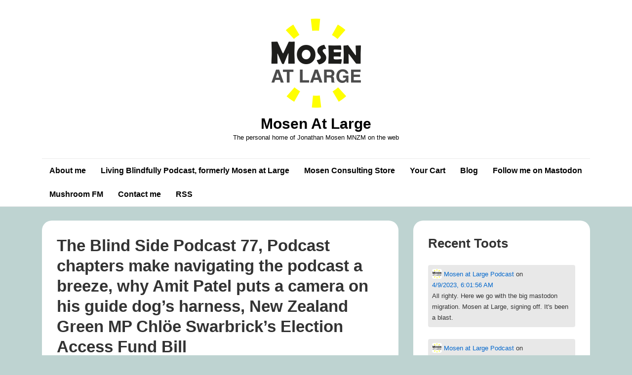

--- FILE ---
content_type: text/css
request_url: https://mosen.org/wp-content/themes/responsive/core/css/icomoon/style.min.css?ver=4.3.8
body_size: 514
content:
@font-face{font-family:icomoon;src:url(fonts/icomoon.eot?wdwyuk);src:url(fonts/icomoon.eot?wdwyuk#iefix) format('embedded-opentype'),url(fonts/icomoon.ttf?wdwyuk) format('truetype'),url(fonts/icomoon.woff?wdwyuk) format('woff'),url(fonts/icomoon.svg?wdwyuk#icomoon) format('svg');font-weight:400;font-style:normal;font-display:block}[class*=" icon-"],[class^=icon-]{font-family:icomoon!important;speak:none;font-style:normal;font-weight:400;font-variant:normal;text-transform:none;line-height:1;-webkit-font-smoothing:antialiased;-moz-osx-font-smoothing:grayscale}.icon-shopping-cart:before{content:"\f07a"}.icon-opencart:before{content:"\f23d"}.icon-shopping-bag:before{content:"\f290"}.icon-shopping-basket:before{content:"\f291"}.icon-search:before{content:"\f002"}.icon-envelope-o:before{content:"\f003"}.icon-user:before{content:"\f007"}.icon-close:before,.icon-remove:before,.icon-times:before{content:"\f00d"}.icon-map-marker:before{content:"\f041"}.icon-edit:before,.icon-pencil-square-o:before{content:"\f044"}.icon-chevron-left:before{content:"\f053"}.icon-chevron-right:before{content:"\f054"}.icon-calendar:before{content:"\f073"}.icon-chevron-up:before{content:"\f077"}.icon-chevron-down:before{content:"\f078"}.icon-folder-open:before{content:"\f07c"}.icon-facebook-square:before{content:"\f082"}.icon-linkedin-square:before{content:"\f08c"}.icon-twitter:before{content:"\f099"}.icon-facebook-f:before,.icon-facebook:before{content:"\f09a"}.icon-feed:before,.icon-rss:before{content:"\f09e"}.icon-bars:before,.icon-navicon:before,.icon-reorder:before{content:"\f0c9"}.icon-pinterest:before{content:"\f0d2"}.icon-google-plus:before{content:"\f0d5"}.icon-caret-down:before{content:"\f0d7"}.icon-caret-up:before{content:"\f0d8"}.icon-caret-left:before{content:"\f0d9"}.icon-caret-right:before{content:"\f0da"}.icon-sort-desc:before,.icon-sort-down:before{content:"\f0dd"}.icon-sort-asc:before,.icon-sort-up:before{content:"\f0de"}.icon-linkedin:before{content:"\f0e1"}.icon-comments-o:before{content:"\f0e6"}.icon-bolt:before,.icon-flash:before{content:"\f0e7"}.icon-angle-double-left:before{content:"\f100"}.icon-angle-double-right:before{content:"\f101"}.icon-angle-double-down:before{content:"\f103"}.icon-angle-left:before{content:"\f104"}.icon-angle-right:before{content:"\f105"}.icon-angle-up:before{content:"\f106"}.icon-angle-down:before{content:"\f107"}.icon-quote-left:before{content:"\f10d"}.icon-quote-right:before{content:"\f10e"}.icon-mail-reply:before,.icon-reply:before{content:"\f112"}.icon-folder-open-o:before{content:"\f115"}.icon-mail-reply-all:before,.icon-reply-all:before{content:"\f122"}.icon-youtube:before{content:"\f167"}.icon-instagram:before{content:"\f16d"}.icon-foursquare:before{content:"\f180"}.icon-stumbleupon:before{content:"\f1a4"}.icon-paper-plane-o:before,.icon-send-o:before{content:"\f1d9"}.icon-yelp:before{content:"\f1e9"}.icon-vimeo:before{content:"\f27d"}.icon-user-o:before{content:"\f2c0"}